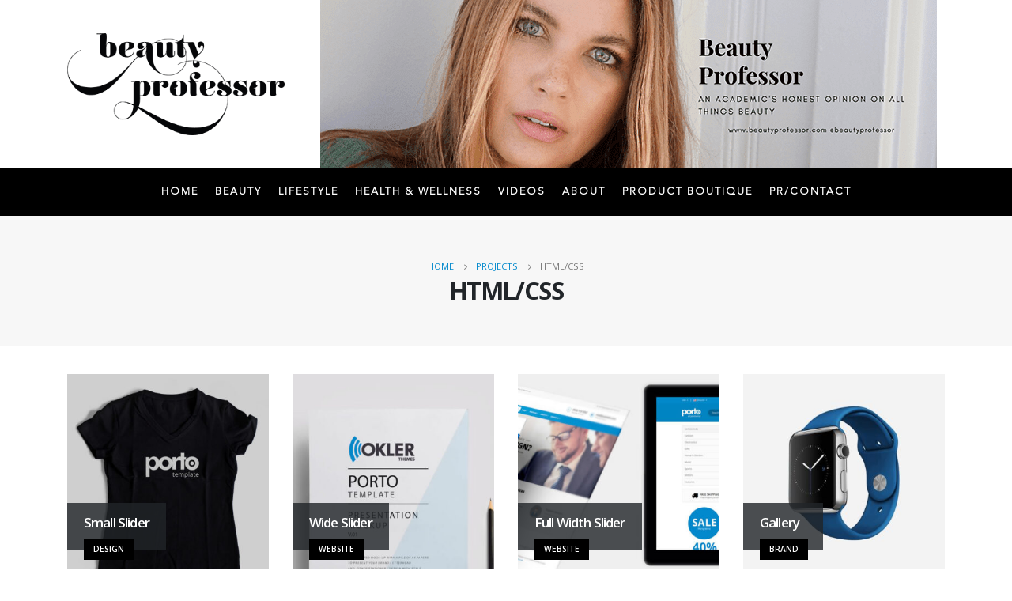

--- FILE ---
content_type: text/html; charset=UTF-8
request_url: https://beautyprofessor.net/portfolio_skill/htmlcss/
body_size: 15353
content:
<!DOCTYPE html>
<html lang="en-US">
<head>
	<meta charset="UTF-8">
	<!--[if IE]><meta http-equiv='X-UA-Compatible' content='IE=edge,chrome=1'><![endif]-->
	<meta name="viewport" content="width=device-width, initial-scale=1.0, minimum-scale=1.0">
	<link rel="profile" href="http://gmpg.org/xfn/11" />
	<link rel="pingback" href="https://beautyprofessor.net/xmlrpc.php" />

		<link rel="shortcut icon" href="//beautyprofessor.net/wp-content/themes/porto/images/logo/favicon.ico" type="image/x-icon" />
		<link rel="apple-touch-icon" href="//beautyprofessor.net/wp-content/themes/porto/images/logo/apple-touch-icon.png">
		<link rel="apple-touch-icon" sizes="120x120" href="//beautyprofessor.net/wp-content/themes/porto/images/logo/apple-touch-icon_120x120.png">
		<link rel="apple-touch-icon" sizes="76x76" href="//beautyprofessor.net/wp-content/themes/porto/images/logo/apple-touch-icon_76x76.png">
		<link rel="apple-touch-icon" sizes="152x152" href="//beautyprofessor.net/wp-content/themes/porto/images/logo/apple-touch-icon_152x152.png">
	<meta name='robots' content='index, follow, max-image-preview:large, max-snippet:-1, max-video-preview:-1' />
	<style>img:is([sizes="auto" i], [sizes^="auto," i]) { contain-intrinsic-size: 3000px 1500px }</style>
	
	<!-- This site is optimized with the Yoast SEO plugin v26.4 - https://yoast.com/wordpress/plugins/seo/ -->
	<title>HTML/CSS Archives - Beauty Professor</title>
	<link rel="canonical" href="https://beautyprofessor.net/portfolio_skill/htmlcss/" />
	<meta property="og:locale" content="en_US" />
	<meta property="og:type" content="article" />
	<meta property="og:title" content="HTML/CSS Archives - Beauty Professor" />
	<meta property="og:url" content="https://beautyprofessor.net/portfolio_skill/htmlcss/" />
	<meta property="og:site_name" content="Beauty Professor" />
	<meta name="twitter:card" content="summary_large_image" />
	<script type="application/ld+json" class="yoast-schema-graph">{"@context":"https://schema.org","@graph":[{"@type":"CollectionPage","@id":"https://beautyprofessor.net/portfolio_skill/htmlcss/","url":"https://beautyprofessor.net/portfolio_skill/htmlcss/","name":"HTML/CSS Archives - Beauty Professor","isPartOf":{"@id":"https://beautyprofessor.net/#website"},"primaryImageOfPage":{"@id":"https://beautyprofessor.net/portfolio_skill/htmlcss/#primaryimage"},"image":{"@id":"https://beautyprofessor.net/portfolio_skill/htmlcss/#primaryimage"},"thumbnailUrl":"https://beautyprofessor.net/wp-content/uploads/2016/06/project-5.jpg","breadcrumb":{"@id":"https://beautyprofessor.net/portfolio_skill/htmlcss/#breadcrumb"},"inLanguage":"en-US"},{"@type":"ImageObject","inLanguage":"en-US","@id":"https://beautyprofessor.net/portfolio_skill/htmlcss/#primaryimage","url":"https://beautyprofessor.net/wp-content/uploads/2016/06/project-5.jpg","contentUrl":"https://beautyprofessor.net/wp-content/uploads/2016/06/project-5.jpg","width":1000,"height":1000},{"@type":"BreadcrumbList","@id":"https://beautyprofessor.net/portfolio_skill/htmlcss/#breadcrumb","itemListElement":[{"@type":"ListItem","position":1,"name":"Home","item":"https://beautyprofessor.net/"},{"@type":"ListItem","position":2,"name":"HTML/CSS"}]},{"@type":"WebSite","@id":"https://beautyprofessor.net/#website","url":"https://beautyprofessor.net/","name":"Beauty Professor","description":"My WordPress Blog","potentialAction":[{"@type":"SearchAction","target":{"@type":"EntryPoint","urlTemplate":"https://beautyprofessor.net/?s={search_term_string}"},"query-input":{"@type":"PropertyValueSpecification","valueRequired":true,"valueName":"search_term_string"}}],"inLanguage":"en-US"}]}</script>
	<!-- / Yoast SEO plugin. -->


<link rel="alternate" type="application/rss+xml" title="Beauty Professor &raquo; Feed" href="https://beautyprofessor.net/feed/" />
<link rel="alternate" type="application/rss+xml" title="Beauty Professor &raquo; Comments Feed" href="https://beautyprofessor.net/comments/feed/" />
<script id="wpp-js" src="https://beautyprofessor.net/wp-content/plugins/wordpress-popular-posts/assets/js/wpp.min.js?ver=7.3.6" data-sampling="0" data-sampling-rate="100" data-api-url="https://beautyprofessor.net/wp-json/wordpress-popular-posts" data-post-id="0" data-token="9c5ece8531" data-lang="0" data-debug="0"></script>
<link rel="alternate" type="application/rss+xml" title="Beauty Professor &raquo; HTML/CSS Project Skill Feed" href="https://beautyprofessor.net/portfolio_skill/htmlcss/feed/" />
<script>
window._wpemojiSettings = {"baseUrl":"https:\/\/s.w.org\/images\/core\/emoji\/16.0.1\/72x72\/","ext":".png","svgUrl":"https:\/\/s.w.org\/images\/core\/emoji\/16.0.1\/svg\/","svgExt":".svg","source":{"concatemoji":"https:\/\/beautyprofessor.net\/wp-includes\/js\/wp-emoji-release.min.js?ver=6.8.3"}};
/*! This file is auto-generated */
!function(s,n){var o,i,e;function c(e){try{var t={supportTests:e,timestamp:(new Date).valueOf()};sessionStorage.setItem(o,JSON.stringify(t))}catch(e){}}function p(e,t,n){e.clearRect(0,0,e.canvas.width,e.canvas.height),e.fillText(t,0,0);var t=new Uint32Array(e.getImageData(0,0,e.canvas.width,e.canvas.height).data),a=(e.clearRect(0,0,e.canvas.width,e.canvas.height),e.fillText(n,0,0),new Uint32Array(e.getImageData(0,0,e.canvas.width,e.canvas.height).data));return t.every(function(e,t){return e===a[t]})}function u(e,t){e.clearRect(0,0,e.canvas.width,e.canvas.height),e.fillText(t,0,0);for(var n=e.getImageData(16,16,1,1),a=0;a<n.data.length;a++)if(0!==n.data[a])return!1;return!0}function f(e,t,n,a){switch(t){case"flag":return n(e,"\ud83c\udff3\ufe0f\u200d\u26a7\ufe0f","\ud83c\udff3\ufe0f\u200b\u26a7\ufe0f")?!1:!n(e,"\ud83c\udde8\ud83c\uddf6","\ud83c\udde8\u200b\ud83c\uddf6")&&!n(e,"\ud83c\udff4\udb40\udc67\udb40\udc62\udb40\udc65\udb40\udc6e\udb40\udc67\udb40\udc7f","\ud83c\udff4\u200b\udb40\udc67\u200b\udb40\udc62\u200b\udb40\udc65\u200b\udb40\udc6e\u200b\udb40\udc67\u200b\udb40\udc7f");case"emoji":return!a(e,"\ud83e\udedf")}return!1}function g(e,t,n,a){var r="undefined"!=typeof WorkerGlobalScope&&self instanceof WorkerGlobalScope?new OffscreenCanvas(300,150):s.createElement("canvas"),o=r.getContext("2d",{willReadFrequently:!0}),i=(o.textBaseline="top",o.font="600 32px Arial",{});return e.forEach(function(e){i[e]=t(o,e,n,a)}),i}function t(e){var t=s.createElement("script");t.src=e,t.defer=!0,s.head.appendChild(t)}"undefined"!=typeof Promise&&(o="wpEmojiSettingsSupports",i=["flag","emoji"],n.supports={everything:!0,everythingExceptFlag:!0},e=new Promise(function(e){s.addEventListener("DOMContentLoaded",e,{once:!0})}),new Promise(function(t){var n=function(){try{var e=JSON.parse(sessionStorage.getItem(o));if("object"==typeof e&&"number"==typeof e.timestamp&&(new Date).valueOf()<e.timestamp+604800&&"object"==typeof e.supportTests)return e.supportTests}catch(e){}return null}();if(!n){if("undefined"!=typeof Worker&&"undefined"!=typeof OffscreenCanvas&&"undefined"!=typeof URL&&URL.createObjectURL&&"undefined"!=typeof Blob)try{var e="postMessage("+g.toString()+"("+[JSON.stringify(i),f.toString(),p.toString(),u.toString()].join(",")+"));",a=new Blob([e],{type:"text/javascript"}),r=new Worker(URL.createObjectURL(a),{name:"wpTestEmojiSupports"});return void(r.onmessage=function(e){c(n=e.data),r.terminate(),t(n)})}catch(e){}c(n=g(i,f,p,u))}t(n)}).then(function(e){for(var t in e)n.supports[t]=e[t],n.supports.everything=n.supports.everything&&n.supports[t],"flag"!==t&&(n.supports.everythingExceptFlag=n.supports.everythingExceptFlag&&n.supports[t]);n.supports.everythingExceptFlag=n.supports.everythingExceptFlag&&!n.supports.flag,n.DOMReady=!1,n.readyCallback=function(){n.DOMReady=!0}}).then(function(){return e}).then(function(){var e;n.supports.everything||(n.readyCallback(),(e=n.source||{}).concatemoji?t(e.concatemoji):e.wpemoji&&e.twemoji&&(t(e.twemoji),t(e.wpemoji)))}))}((window,document),window._wpemojiSettings);
</script>
<link rel='stylesheet' id='sgr-css' href='https://beautyprofessor.net/wp-content/plugins/simple-google-recaptcha/sgr.css?ver=1690904184' media='all' />
<link rel='stylesheet' id='sbi_styles-css' href='https://beautyprofessor.net/wp-content/plugins/instagram-feed/css/sbi-styles.min.css?ver=6.10.0' media='all' />
<style id='wp-emoji-styles-inline-css'>

	img.wp-smiley, img.emoji {
		display: inline !important;
		border: none !important;
		box-shadow: none !important;
		height: 1em !important;
		width: 1em !important;
		margin: 0 0.07em !important;
		vertical-align: -0.1em !important;
		background: none !important;
		padding: 0 !important;
	}
</style>
<link rel='stylesheet' id='wp-block-library-css' href='https://beautyprofessor.net/wp-includes/css/dist/block-library/style.min.css?ver=6.8.3' media='all' />
<style id='wp-block-library-theme-inline-css'>
.wp-block-audio :where(figcaption){color:#555;font-size:13px;text-align:center}.is-dark-theme .wp-block-audio :where(figcaption){color:#ffffffa6}.wp-block-audio{margin:0 0 1em}.wp-block-code{border:1px solid #ccc;border-radius:4px;font-family:Menlo,Consolas,monaco,monospace;padding:.8em 1em}.wp-block-embed :where(figcaption){color:#555;font-size:13px;text-align:center}.is-dark-theme .wp-block-embed :where(figcaption){color:#ffffffa6}.wp-block-embed{margin:0 0 1em}.blocks-gallery-caption{color:#555;font-size:13px;text-align:center}.is-dark-theme .blocks-gallery-caption{color:#ffffffa6}:root :where(.wp-block-image figcaption){color:#555;font-size:13px;text-align:center}.is-dark-theme :root :where(.wp-block-image figcaption){color:#ffffffa6}.wp-block-image{margin:0 0 1em}.wp-block-pullquote{border-bottom:4px solid;border-top:4px solid;color:currentColor;margin-bottom:1.75em}.wp-block-pullquote cite,.wp-block-pullquote footer,.wp-block-pullquote__citation{color:currentColor;font-size:.8125em;font-style:normal;text-transform:uppercase}.wp-block-quote{border-left:.25em solid;margin:0 0 1.75em;padding-left:1em}.wp-block-quote cite,.wp-block-quote footer{color:currentColor;font-size:.8125em;font-style:normal;position:relative}.wp-block-quote:where(.has-text-align-right){border-left:none;border-right:.25em solid;padding-left:0;padding-right:1em}.wp-block-quote:where(.has-text-align-center){border:none;padding-left:0}.wp-block-quote.is-large,.wp-block-quote.is-style-large,.wp-block-quote:where(.is-style-plain){border:none}.wp-block-search .wp-block-search__label{font-weight:700}.wp-block-search__button{border:1px solid #ccc;padding:.375em .625em}:where(.wp-block-group.has-background){padding:1.25em 2.375em}.wp-block-separator.has-css-opacity{opacity:.4}.wp-block-separator{border:none;border-bottom:2px solid;margin-left:auto;margin-right:auto}.wp-block-separator.has-alpha-channel-opacity{opacity:1}.wp-block-separator:not(.is-style-wide):not(.is-style-dots){width:100px}.wp-block-separator.has-background:not(.is-style-dots){border-bottom:none;height:1px}.wp-block-separator.has-background:not(.is-style-wide):not(.is-style-dots){height:2px}.wp-block-table{margin:0 0 1em}.wp-block-table td,.wp-block-table th{word-break:normal}.wp-block-table :where(figcaption){color:#555;font-size:13px;text-align:center}.is-dark-theme .wp-block-table :where(figcaption){color:#ffffffa6}.wp-block-video :where(figcaption){color:#555;font-size:13px;text-align:center}.is-dark-theme .wp-block-video :where(figcaption){color:#ffffffa6}.wp-block-video{margin:0 0 1em}:root :where(.wp-block-template-part.has-background){margin-bottom:0;margin-top:0;padding:1.25em 2.375em}
</style>
<link rel='stylesheet' id='wp-components-css' href='https://beautyprofessor.net/wp-includes/css/dist/components/style.min.css?ver=6.8.3' media='all' />
<link rel='stylesheet' id='wp-preferences-css' href='https://beautyprofessor.net/wp-includes/css/dist/preferences/style.min.css?ver=6.8.3' media='all' />
<link rel='stylesheet' id='wp-block-editor-css' href='https://beautyprofessor.net/wp-includes/css/dist/block-editor/style.min.css?ver=6.8.3' media='all' />
<link rel='stylesheet' id='popup-maker-block-library-style-css' href='https://beautyprofessor.net/wp-content/plugins/popup-maker/dist/packages/block-library-style.css?ver=dbea705cfafe089d65f1' media='all' />
<style id='global-styles-inline-css'>
:root{--wp--preset--aspect-ratio--square: 1;--wp--preset--aspect-ratio--4-3: 4/3;--wp--preset--aspect-ratio--3-4: 3/4;--wp--preset--aspect-ratio--3-2: 3/2;--wp--preset--aspect-ratio--2-3: 2/3;--wp--preset--aspect-ratio--16-9: 16/9;--wp--preset--aspect-ratio--9-16: 9/16;--wp--preset--color--black: #000000;--wp--preset--color--cyan-bluish-gray: #abb8c3;--wp--preset--color--white: #ffffff;--wp--preset--color--pale-pink: #f78da7;--wp--preset--color--vivid-red: #cf2e2e;--wp--preset--color--luminous-vivid-orange: #ff6900;--wp--preset--color--luminous-vivid-amber: #fcb900;--wp--preset--color--light-green-cyan: #7bdcb5;--wp--preset--color--vivid-green-cyan: #00d084;--wp--preset--color--pale-cyan-blue: #8ed1fc;--wp--preset--color--vivid-cyan-blue: #0693e3;--wp--preset--color--vivid-purple: #9b51e0;--wp--preset--color--primary: #000000;--wp--preset--color--secondary: #dd3333;--wp--preset--color--tertiary: #2baab1;--wp--preset--color--quaternary: #383f48;--wp--preset--color--dark: #212529;--wp--preset--color--light: #ffffff;--wp--preset--gradient--vivid-cyan-blue-to-vivid-purple: linear-gradient(135deg,rgba(6,147,227,1) 0%,rgb(155,81,224) 100%);--wp--preset--gradient--light-green-cyan-to-vivid-green-cyan: linear-gradient(135deg,rgb(122,220,180) 0%,rgb(0,208,130) 100%);--wp--preset--gradient--luminous-vivid-amber-to-luminous-vivid-orange: linear-gradient(135deg,rgba(252,185,0,1) 0%,rgba(255,105,0,1) 100%);--wp--preset--gradient--luminous-vivid-orange-to-vivid-red: linear-gradient(135deg,rgba(255,105,0,1) 0%,rgb(207,46,46) 100%);--wp--preset--gradient--very-light-gray-to-cyan-bluish-gray: linear-gradient(135deg,rgb(238,238,238) 0%,rgb(169,184,195) 100%);--wp--preset--gradient--cool-to-warm-spectrum: linear-gradient(135deg,rgb(74,234,220) 0%,rgb(151,120,209) 20%,rgb(207,42,186) 40%,rgb(238,44,130) 60%,rgb(251,105,98) 80%,rgb(254,248,76) 100%);--wp--preset--gradient--blush-light-purple: linear-gradient(135deg,rgb(255,206,236) 0%,rgb(152,150,240) 100%);--wp--preset--gradient--blush-bordeaux: linear-gradient(135deg,rgb(254,205,165) 0%,rgb(254,45,45) 50%,rgb(107,0,62) 100%);--wp--preset--gradient--luminous-dusk: linear-gradient(135deg,rgb(255,203,112) 0%,rgb(199,81,192) 50%,rgb(65,88,208) 100%);--wp--preset--gradient--pale-ocean: linear-gradient(135deg,rgb(255,245,203) 0%,rgb(182,227,212) 50%,rgb(51,167,181) 100%);--wp--preset--gradient--electric-grass: linear-gradient(135deg,rgb(202,248,128) 0%,rgb(113,206,126) 100%);--wp--preset--gradient--midnight: linear-gradient(135deg,rgb(2,3,129) 0%,rgb(40,116,252) 100%);--wp--preset--font-size--small: 13px;--wp--preset--font-size--medium: 20px;--wp--preset--font-size--large: 36px;--wp--preset--font-size--x-large: 42px;--wp--preset--font-family--avenir-light: avenir-light;--wp--preset--spacing--20: 0.44rem;--wp--preset--spacing--30: 0.67rem;--wp--preset--spacing--40: 1rem;--wp--preset--spacing--50: 1.5rem;--wp--preset--spacing--60: 2.25rem;--wp--preset--spacing--70: 3.38rem;--wp--preset--spacing--80: 5.06rem;--wp--preset--shadow--natural: 6px 6px 9px rgba(0, 0, 0, 0.2);--wp--preset--shadow--deep: 12px 12px 50px rgba(0, 0, 0, 0.4);--wp--preset--shadow--sharp: 6px 6px 0px rgba(0, 0, 0, 0.2);--wp--preset--shadow--outlined: 6px 6px 0px -3px rgba(255, 255, 255, 1), 6px 6px rgba(0, 0, 0, 1);--wp--preset--shadow--crisp: 6px 6px 0px rgba(0, 0, 0, 1);}:where(body) { margin: 0; }.wp-site-blocks > .alignleft { float: left; margin-right: 2em; }.wp-site-blocks > .alignright { float: right; margin-left: 2em; }.wp-site-blocks > .aligncenter { justify-content: center; margin-left: auto; margin-right: auto; }:where(.is-layout-flex){gap: 0.5em;}:where(.is-layout-grid){gap: 0.5em;}.is-layout-flow > .alignleft{float: left;margin-inline-start: 0;margin-inline-end: 2em;}.is-layout-flow > .alignright{float: right;margin-inline-start: 2em;margin-inline-end: 0;}.is-layout-flow > .aligncenter{margin-left: auto !important;margin-right: auto !important;}.is-layout-constrained > .alignleft{float: left;margin-inline-start: 0;margin-inline-end: 2em;}.is-layout-constrained > .alignright{float: right;margin-inline-start: 2em;margin-inline-end: 0;}.is-layout-constrained > .aligncenter{margin-left: auto !important;margin-right: auto !important;}.is-layout-constrained > :where(:not(.alignleft):not(.alignright):not(.alignfull)){margin-left: auto !important;margin-right: auto !important;}body .is-layout-flex{display: flex;}.is-layout-flex{flex-wrap: wrap;align-items: center;}.is-layout-flex > :is(*, div){margin: 0;}body .is-layout-grid{display: grid;}.is-layout-grid > :is(*, div){margin: 0;}body{padding-top: 0px;padding-right: 0px;padding-bottom: 0px;padding-left: 0px;}a:where(:not(.wp-element-button)){text-decoration: underline;}:root :where(.wp-element-button, .wp-block-button__link){background-color: #32373c;border-width: 0;color: #fff;font-family: inherit;font-size: inherit;line-height: inherit;padding: calc(0.667em + 2px) calc(1.333em + 2px);text-decoration: none;}.has-black-color{color: var(--wp--preset--color--black) !important;}.has-cyan-bluish-gray-color{color: var(--wp--preset--color--cyan-bluish-gray) !important;}.has-white-color{color: var(--wp--preset--color--white) !important;}.has-pale-pink-color{color: var(--wp--preset--color--pale-pink) !important;}.has-vivid-red-color{color: var(--wp--preset--color--vivid-red) !important;}.has-luminous-vivid-orange-color{color: var(--wp--preset--color--luminous-vivid-orange) !important;}.has-luminous-vivid-amber-color{color: var(--wp--preset--color--luminous-vivid-amber) !important;}.has-light-green-cyan-color{color: var(--wp--preset--color--light-green-cyan) !important;}.has-vivid-green-cyan-color{color: var(--wp--preset--color--vivid-green-cyan) !important;}.has-pale-cyan-blue-color{color: var(--wp--preset--color--pale-cyan-blue) !important;}.has-vivid-cyan-blue-color{color: var(--wp--preset--color--vivid-cyan-blue) !important;}.has-vivid-purple-color{color: var(--wp--preset--color--vivid-purple) !important;}.has-primary-color{color: var(--wp--preset--color--primary) !important;}.has-secondary-color{color: var(--wp--preset--color--secondary) !important;}.has-tertiary-color{color: var(--wp--preset--color--tertiary) !important;}.has-quaternary-color{color: var(--wp--preset--color--quaternary) !important;}.has-dark-color{color: var(--wp--preset--color--dark) !important;}.has-light-color{color: var(--wp--preset--color--light) !important;}.has-black-background-color{background-color: var(--wp--preset--color--black) !important;}.has-cyan-bluish-gray-background-color{background-color: var(--wp--preset--color--cyan-bluish-gray) !important;}.has-white-background-color{background-color: var(--wp--preset--color--white) !important;}.has-pale-pink-background-color{background-color: var(--wp--preset--color--pale-pink) !important;}.has-vivid-red-background-color{background-color: var(--wp--preset--color--vivid-red) !important;}.has-luminous-vivid-orange-background-color{background-color: var(--wp--preset--color--luminous-vivid-orange) !important;}.has-luminous-vivid-amber-background-color{background-color: var(--wp--preset--color--luminous-vivid-amber) !important;}.has-light-green-cyan-background-color{background-color: var(--wp--preset--color--light-green-cyan) !important;}.has-vivid-green-cyan-background-color{background-color: var(--wp--preset--color--vivid-green-cyan) !important;}.has-pale-cyan-blue-background-color{background-color: var(--wp--preset--color--pale-cyan-blue) !important;}.has-vivid-cyan-blue-background-color{background-color: var(--wp--preset--color--vivid-cyan-blue) !important;}.has-vivid-purple-background-color{background-color: var(--wp--preset--color--vivid-purple) !important;}.has-primary-background-color{background-color: var(--wp--preset--color--primary) !important;}.has-secondary-background-color{background-color: var(--wp--preset--color--secondary) !important;}.has-tertiary-background-color{background-color: var(--wp--preset--color--tertiary) !important;}.has-quaternary-background-color{background-color: var(--wp--preset--color--quaternary) !important;}.has-dark-background-color{background-color: var(--wp--preset--color--dark) !important;}.has-light-background-color{background-color: var(--wp--preset--color--light) !important;}.has-black-border-color{border-color: var(--wp--preset--color--black) !important;}.has-cyan-bluish-gray-border-color{border-color: var(--wp--preset--color--cyan-bluish-gray) !important;}.has-white-border-color{border-color: var(--wp--preset--color--white) !important;}.has-pale-pink-border-color{border-color: var(--wp--preset--color--pale-pink) !important;}.has-vivid-red-border-color{border-color: var(--wp--preset--color--vivid-red) !important;}.has-luminous-vivid-orange-border-color{border-color: var(--wp--preset--color--luminous-vivid-orange) !important;}.has-luminous-vivid-amber-border-color{border-color: var(--wp--preset--color--luminous-vivid-amber) !important;}.has-light-green-cyan-border-color{border-color: var(--wp--preset--color--light-green-cyan) !important;}.has-vivid-green-cyan-border-color{border-color: var(--wp--preset--color--vivid-green-cyan) !important;}.has-pale-cyan-blue-border-color{border-color: var(--wp--preset--color--pale-cyan-blue) !important;}.has-vivid-cyan-blue-border-color{border-color: var(--wp--preset--color--vivid-cyan-blue) !important;}.has-vivid-purple-border-color{border-color: var(--wp--preset--color--vivid-purple) !important;}.has-primary-border-color{border-color: var(--wp--preset--color--primary) !important;}.has-secondary-border-color{border-color: var(--wp--preset--color--secondary) !important;}.has-tertiary-border-color{border-color: var(--wp--preset--color--tertiary) !important;}.has-quaternary-border-color{border-color: var(--wp--preset--color--quaternary) !important;}.has-dark-border-color{border-color: var(--wp--preset--color--dark) !important;}.has-light-border-color{border-color: var(--wp--preset--color--light) !important;}.has-vivid-cyan-blue-to-vivid-purple-gradient-background{background: var(--wp--preset--gradient--vivid-cyan-blue-to-vivid-purple) !important;}.has-light-green-cyan-to-vivid-green-cyan-gradient-background{background: var(--wp--preset--gradient--light-green-cyan-to-vivid-green-cyan) !important;}.has-luminous-vivid-amber-to-luminous-vivid-orange-gradient-background{background: var(--wp--preset--gradient--luminous-vivid-amber-to-luminous-vivid-orange) !important;}.has-luminous-vivid-orange-to-vivid-red-gradient-background{background: var(--wp--preset--gradient--luminous-vivid-orange-to-vivid-red) !important;}.has-very-light-gray-to-cyan-bluish-gray-gradient-background{background: var(--wp--preset--gradient--very-light-gray-to-cyan-bluish-gray) !important;}.has-cool-to-warm-spectrum-gradient-background{background: var(--wp--preset--gradient--cool-to-warm-spectrum) !important;}.has-blush-light-purple-gradient-background{background: var(--wp--preset--gradient--blush-light-purple) !important;}.has-blush-bordeaux-gradient-background{background: var(--wp--preset--gradient--blush-bordeaux) !important;}.has-luminous-dusk-gradient-background{background: var(--wp--preset--gradient--luminous-dusk) !important;}.has-pale-ocean-gradient-background{background: var(--wp--preset--gradient--pale-ocean) !important;}.has-electric-grass-gradient-background{background: var(--wp--preset--gradient--electric-grass) !important;}.has-midnight-gradient-background{background: var(--wp--preset--gradient--midnight) !important;}.has-small-font-size{font-size: var(--wp--preset--font-size--small) !important;}.has-medium-font-size{font-size: var(--wp--preset--font-size--medium) !important;}.has-large-font-size{font-size: var(--wp--preset--font-size--large) !important;}.has-x-large-font-size{font-size: var(--wp--preset--font-size--x-large) !important;}.has-avenir-light-font-family{font-family: var(--wp--preset--font-family--avenir-light) !important;}
:where(.wp-block-post-template.is-layout-flex){gap: 1.25em;}:where(.wp-block-post-template.is-layout-grid){gap: 1.25em;}
:where(.wp-block-columns.is-layout-flex){gap: 2em;}:where(.wp-block-columns.is-layout-grid){gap: 2em;}
:root :where(.wp-block-pullquote){font-size: 1.5em;line-height: 1.6;}
</style>
<link rel='stylesheet' id='contact-form-7-css' href='https://beautyprofessor.net/wp-content/plugins/contact-form-7/includes/css/styles.css?ver=6.1.4' media='all' />
<link rel='stylesheet' id='rs-plugin-settings-css' href='https://beautyprofessor.net/wp-content/plugins/revslider/public/assets/css/rs6.css?ver=6.2.22' media='all' />
<style id='rs-plugin-settings-inline-css'>
#rs-demo-id {}
.tparrows:before{color:#000000;text-shadow:0 0 3px #fff;}.revslider-initialised .tp-loader{z-index:18;}
</style>
<link rel='stylesheet' id='uaf_client_css-css' href='https://beautyprofessor.net/wp-content/uploads/useanyfont/uaf.css?ver=1764607456' media='all' />
<link rel='stylesheet' id='wordpress-popular-posts-css-css' href='https://beautyprofessor.net/wp-content/plugins/wordpress-popular-posts/assets/css/wpp.css?ver=7.3.6' media='all' />
<link rel='stylesheet' id='js_composer_front-css' href='https://beautyprofessor.net/wp-content/plugins/js_composer/assets/css/js_composer.min.css?ver=6.9.0' media='all' />
<link rel='stylesheet' id='bootstrap-css' href='https://beautyprofessor.net/wp-content/uploads/porto_styles/bootstrap.css?ver=5.4.6' media='all' />
<link rel='stylesheet' id='porto-plugins-css' href='https://beautyprofessor.net/wp-content/themes/porto/css/plugins.css?ver=6.8.3' media='all' />
<link rel='stylesheet' id='porto-theme-css' href='https://beautyprofessor.net/wp-content/themes/porto/css/theme.css?ver=6.8.3' media='all' />
<link rel='stylesheet' id='porto-shortcodes-css' href='https://beautyprofessor.net/wp-content/themes/porto/css/shortcodes.css?ver=5.4.6' media='all' />
<link rel='stylesheet' id='porto-dynamic-style-css' href='https://beautyprofessor.net/wp-content/uploads/porto_styles/dynamic_style.css?ver=5.4.6' media='all' />
<link rel='stylesheet' id='porto-style-css' href='https://beautyprofessor.net/wp-content/themes/porto/style.css?ver=6.8.3' media='all' />
<style id='porto-style-inline-css'>
#header .logo,.side-header-narrow-bar-logo{max-width:350px}@media (min-width:1170px){#header .logo{max-width:275px}}@media (max-width:991px){#header .logo{max-width:250px}}@media (max-width:767px){#header .logo{max-width:250px}}#header.sticky-header .logo{max-width:375px}.loading-overlay-showing > .loading-overlay{opacity:1;visibility:visible;transition-delay:0}.loading-overlay{transition:visibility 0s ease-in-out 0.5s,opacity 0.5s ease-in-out;position:absolute;bottom:0;left:0;opacity:0;right:0;top:0;visibility:hidden}.loading-overlay .loader{display:inline-block;border:2px solid transparent;width:40px;height:40px;-webkit-animation:spin 0.75s infinite linear;animation:spin 0.75s infinite linear;border-image:none;border-radius:50%;vertical-align:middle;position:absolute;margin:auto;left:0;right:0;top:0;bottom:0;z-index:2;border-top-color:#000000}.loading-overlay .loader:before{content:"";display:inline-block;border:inherit;width:inherit;height:inherit;-webkit-animation:spin 1.5s infinite ease;animation:spin 1.5s infinite ease;border-radius:inherit;position:absolute;left:-2px;top:-2px;border-top-color:inherit}body > .loading-overlay{position:fixed;z-index:999999}@media (min-width:992px){}#header .header-main .header-left,#header .header-main .header-center,#header .header-main .header-right,.fixed-header #header .header-main .header-left,.fixed-header #header .header-main .header-right,.fixed-header #header .header-main .header-center{padding-top:0;padding-bottom:0}@media (max-width:991px){#header .header-main .header-left,#header .header-main .header-center,#header .header-main .header-right,.fixed-header #header .header-main .header-left,.fixed-header #header .header-main .header-right,.fixed-header #header .header-main .header-center{padding-top:15px;padding-bottom:15px}}.page-top .sort-source{position:static;text-align:center;margin-top:5px;border-width:0}.page-top ul.breadcrumb{-webkit-justify-content:center;-ms-flex-pack:center;justify-content:center}.page-top .page-title{font-weight:700}.mega-menu.menu-hover-line:not(:hover)&gt;li.menu-item.active&gt;a:before,.mega-menu.menu-hover-line&gt;li.menu-item:hover&gt;a:before{opacity:0 !important}#header .main-menu &gt;li.menu-item &gt;a{padding:20px 10px}#header .header-top{display:none}b{font-weight:900}.progress-label{font-size:.8em}.portfolio-item .thumb-info{background:#f4f4f4}.image-box .porto-sicon-header p{letter-spacing:-0.05em}@media (min-width:992px){#header .searchform{box-shadow:none}#header .searchform input{width:360px}}#header .searchform button{font-size:12px}#header .searchform-popup .search-toggle{font-size:1.1em}@media (max-width:991px){#header.sticky-header .header-main{background:#fff}}.widget .comment-author-link{color:#212529;font-weight:700}.vc_separator strong{display:inline-block;color:#fff;padding:.5rem 1rem;font-size:.8em}#footer .post-image img{width:70px;border-radius:50%}#footer .post-item-small{line-height:24px;border-top:none}#footer .post-item-small .post-image{margin-right:15px}#footer .post-item-small .post-date{font-size:.9em;margin-top:5px}#footer #recentcomments{border-bottom:none}#footer .recentcomments{border-top:none;margin-bottom:.4em;opacity:.8}#footer .recentcomments:before,#footer .recentcomments a{color:#08c}#footer .widget .recentcomments,#footer .recentcomments span{color:#fff}#footer .recentcomments a,#footer .recentcomments span{font-size:1em;font-weight:700}.widget_recent_comments > ul li:before{content:"\f105";font-size:1em;opacity:1;margin-right:.5rem}.widget-content-social img{height:auto;width:51px;margin:0 5px 15px 0}.widget .widget-title{margin-bottom:20px;font-size:16px;margin-top:0;background:rgba(0,136,204,1);text-align:center;color:#ffffff !important;padding:5px 0;font-weight:500}.widget-content a{color:#000000}#footer .footer-ribbon{background-color:#f2c3a9}.widget .widget-title{background:#f2c3a9}#footer,#footer p,#footer .widget > div > ul li,#footer .widget > ul li{color:#ffffff}#footer a:not(.btn),#footer .tooltip-icon{color:#ffffff}.mega-menu.menu-hover-line:not(:hover)>li.menu-item.active>a:before,.mega-menu.menu-hover-line>li.menu-item:hover>a:before{opacity:0 !important}#header .main-menu > li.menu-item > a{padding:20px 10px}#header .nav-item-right-border:after{display:none}#header .nav-item-right-border{padding:0}#header .nav-top li>a{color:#ffffff;font-size:12px}#header .header-top .header-contact{margin-right:0}#header .header-top{padding:5px 0}#header .header-main .header-center{padding-right:10px}@media (max-width:480px){.header-top{border-bottom:1px solid #ededed;background-color:#ffffff;padding:5px 0}#header .header-main .header-left,#header .header-main .header-center,#header .header-main .header-right{padding:0}.header-wrapper{border-bottom:1px solid #ededed}#header .header-top .header-center{padding-right:0}}@media screen and (max-width:991px){#header .header-top{display:block !important;background-color:#fff}}
</style>
<link rel='stylesheet' id='styles-child-css' href='https://beautyprofessor.net/wp-content/themes/porto-child/style.css?ver=6.8.3' media='all' />
<script id="sgr-js-extra">
var sgr = {"sgr_site_key":"6LcyD7UmAAAAAF8giYfKnRW353rPSChR-NJE21wB"};
</script>
<script src="https://beautyprofessor.net/wp-content/plugins/simple-google-recaptcha/sgr.js?ver=1690904184" id="sgr-js"></script>
<script src="https://beautyprofessor.net/wp-includes/js/jquery/jquery.min.js?ver=3.7.1" id="jquery-core-js"></script>
<script src="https://beautyprofessor.net/wp-includes/js/jquery/jquery-migrate.min.js?ver=3.4.1" id="jquery-migrate-js"></script>
<script src="https://beautyprofessor.net/wp-content/plugins/revslider/public/assets/js/rbtools.min.js?ver=6.2.22" id="tp-tools-js"></script>
<script src="https://beautyprofessor.net/wp-content/plugins/revslider/public/assets/js/rs6.min.js?ver=6.2.22" id="revmin-js"></script>
<link rel="https://api.w.org/" href="https://beautyprofessor.net/wp-json/" /><link rel="alternate" title="JSON" type="application/json" href="https://beautyprofessor.net/wp-json/wp/v2/portfolio_skills/30" /><link rel="EditURI" type="application/rsd+xml" title="RSD" href="https://beautyprofessor.net/xmlrpc.php?rsd" />
            <style id="wpp-loading-animation-styles">@-webkit-keyframes bgslide{from{background-position-x:0}to{background-position-x:-200%}}@keyframes bgslide{from{background-position-x:0}to{background-position-x:-200%}}.wpp-widget-block-placeholder,.wpp-shortcode-placeholder{margin:0 auto;width:60px;height:3px;background:#dd3737;background:linear-gradient(90deg,#dd3737 0%,#571313 10%,#dd3737 100%);background-size:200% auto;border-radius:3px;-webkit-animation:bgslide 1s infinite linear;animation:bgslide 1s infinite linear}</style>
            		<script type="text/javascript">
		WebFontConfig = {
			google: { families: [ 'Open+Sans:200,300,400,500,600,700,800','Shadows+Into+Light:400,700','Playfair+Display:400,700' ] }
		};
		(function(d) {
			var wf = d.createElement('script'), s = d.scripts[0];
			wf.src = 'https://beautyprofessor.net/wp-content/themes/porto/js/libs/webfont.js';
			wf.async = true;
			s.parentNode.insertBefore(wf, s);
		})(document);</script>
		<style>.recentcomments a{display:inline !important;padding:0 !important;margin:0 !important;}</style><meta name="generator" content="Powered by WPBakery Page Builder - drag and drop page builder for WordPress."/>
<meta name="generator" content="Powered by Slider Revolution 6.2.22 - responsive, Mobile-Friendly Slider Plugin for WordPress with comfortable drag and drop interface." />
<style class='wp-fonts-local'>
@font-face{font-family:avenir-light;font-style:normal;font-weight:400;font-display:fallback;src:url('https://beautyprofessor.net/wp-content/uploads/useanyfont/7769Avenir-Light.woff2') format('woff2');}
</style>
<style id="infinite-scroll-css">.page-portfolios .pagination, .page-portfolios .page-links { display: none; }.page-portfolios  { position: relative; }</style><script type="text/javascript">function setREVStartSize(e){
			//window.requestAnimationFrame(function() {				 
				window.RSIW = window.RSIW===undefined ? window.innerWidth : window.RSIW;	
				window.RSIH = window.RSIH===undefined ? window.innerHeight : window.RSIH;	
				try {								
					var pw = document.getElementById(e.c).parentNode.offsetWidth,
						newh;
					pw = pw===0 || isNaN(pw) ? window.RSIW : pw;
					e.tabw = e.tabw===undefined ? 0 : parseInt(e.tabw);
					e.thumbw = e.thumbw===undefined ? 0 : parseInt(e.thumbw);
					e.tabh = e.tabh===undefined ? 0 : parseInt(e.tabh);
					e.thumbh = e.thumbh===undefined ? 0 : parseInt(e.thumbh);
					e.tabhide = e.tabhide===undefined ? 0 : parseInt(e.tabhide);
					e.thumbhide = e.thumbhide===undefined ? 0 : parseInt(e.thumbhide);
					e.mh = e.mh===undefined || e.mh=="" || e.mh==="auto" ? 0 : parseInt(e.mh,0);		
					if(e.layout==="fullscreen" || e.l==="fullscreen") 						
						newh = Math.max(e.mh,window.RSIH);					
					else{					
						e.gw = Array.isArray(e.gw) ? e.gw : [e.gw];
						for (var i in e.rl) if (e.gw[i]===undefined || e.gw[i]===0) e.gw[i] = e.gw[i-1];					
						e.gh = e.el===undefined || e.el==="" || (Array.isArray(e.el) && e.el.length==0)? e.gh : e.el;
						e.gh = Array.isArray(e.gh) ? e.gh : [e.gh];
						for (var i in e.rl) if (e.gh[i]===undefined || e.gh[i]===0) e.gh[i] = e.gh[i-1];
											
						var nl = new Array(e.rl.length),
							ix = 0,						
							sl;					
						e.tabw = e.tabhide>=pw ? 0 : e.tabw;
						e.thumbw = e.thumbhide>=pw ? 0 : e.thumbw;
						e.tabh = e.tabhide>=pw ? 0 : e.tabh;
						e.thumbh = e.thumbhide>=pw ? 0 : e.thumbh;					
						for (var i in e.rl) nl[i] = e.rl[i]<window.RSIW ? 0 : e.rl[i];
						sl = nl[0];									
						for (var i in nl) if (sl>nl[i] && nl[i]>0) { sl = nl[i]; ix=i;}															
						var m = pw>(e.gw[ix]+e.tabw+e.thumbw) ? 1 : (pw-(e.tabw+e.thumbw)) / (e.gw[ix]);					
						newh =  (e.gh[ix] * m) + (e.tabh + e.thumbh);
					}				
					if(window.rs_init_css===undefined) window.rs_init_css = document.head.appendChild(document.createElement("style"));					
					document.getElementById(e.c).height = newh+"px";
					window.rs_init_css.innerHTML += "#"+e.c+"_wrapper { height: "+newh+"px }";				
				} catch(e){
					console.log("Failure at Presize of Slider:" + e)
				}					   
			//});
		  };</script>
				<script>
					<!-- Google Tag Manager -->
(function(w,d,s,l,i){w[l]=w[l]||[];w[l].push({'gtm.start':
new Date().getTime(),event:'gtm.js'});var f=d.getElementsByTagName(s)[0],
j=d.createElement(s),dl=l!='dataLayer'?'&l='+l:'';j.async=true;j.src=
'https://www.googletagmanager.com/gtm.js?id='+i+dl;f.parentNode.insertBefore(j,f);
})(window,document,'script','dataLayer','GTM-KL6LKSX');
<!-- End Google Tag Manager -->				</script>
				<noscript><style> .wpb_animate_when_almost_visible { opacity: 1; }</style></noscript>	<style type="text/css">
		#post-link a.wpp-post-title {
		    color: #000000 !important;
		}
	</style>

</head>
<body class="archive tax-portfolio_skills term-htmlcss term-30 wp-embed-responsive wp-theme-porto wp-child-theme-porto-child full blog-1 loading-overlay-showing wpb-js-composer js-comp-ver-6.9.0 vc_responsive">
<div class="loading-overlay"><div class="bounce-loader"><div class="bounce1"></div><div class="bounce2"></div><div class="bounce3"></div></div></div>
	<div class="page-wrapper"><!-- page wrapper -->

		
								<!-- header wrapper -->
			<div class="header-wrapper">
								

	<header id="header" class="header-builder">
	
	<div class="header-top header-has-center-sm"><div class="header-row container"><div class="header-col visible-for-sm header-left">		<div class="logo">
		<a href="https://beautyprofessor.net/" title="Beauty Professor - My WordPress Blog"  rel="home">
		<img class="img-responsive standard-logo retina-logo" src="//beautyprofessor.net/wp-content/uploads/2020/11/newlogo.png" alt="Beauty Professor" />	</a>
			</div>
		</div><div class="header-col visible-for-sm header-center"><div class="custom-html"><img src="https://beautyprofessor.net/wp-content/uploads/2020/11/mobile.png" width="" height="" alt="Beauty Professor Logo - mobile" /></div></div><div class="header-col header-right hidden-for-sm"><div class="searchform-popup"><a class="search-toggle"><i class="fas fa-search"></i><span class="search-text">Search</span></a>	<form action="https://beautyprofessor.net/" method="get"
		class="searchform">
		<div class="searchform-fields">
			<span class="text"><input name="s" type="text" value="" placeholder="Search&hellip;" autocomplete="off" /></span>
						<span class="button-wrap">
							<button class="btn btn-special" title="Search" type="submit"><i class="fas fa-search"></i></button>
						</span>
		</div>
			</form>
	</div><div class="header-contact"><ul class="nav nav-top">
	<li class="d-none d-sm-block nav-item-anim-icon">
		<a href="https://beautyprofessor.net/about-beauty-professor/" target="_blank"><i class="fa fa-angle-right"></i>About Me</a> 
	</li>
	<li class="d-none d-sm-block nav-item-anim-icon nav-item-right-border">
		<a href="https://beautyprofessor.net/prcontact/" target="_blank"><i class="fa fa-angle-right"></i>Contact </a> 
	</li>
	<li class="d-none d-sm-block nav-item-anim-icon nav-item-right-border">
		<a href="/disclaimer-and-disclosures/" target="_blank"><i class="fa fa-angle-right"></i>Disclosure</a> 
	</li>
</ul>
</div></div></div></div><div class="header-main header-has-center header-has-center-sm"><div class="header-row container"><div class="header-col header-left hidden-for-sm">		<div class="logo">
		<a href="https://beautyprofessor.net/" title="Beauty Professor - My WordPress Blog"  rel="home">
		<img class="img-responsive standard-logo retina-logo" src="//beautyprofessor.net/wp-content/uploads/2020/11/newlogo.png" alt="Beauty Professor" />	</a>
			</div>
		</div><div class="header-col visible-for-sm header-left"><a class="mobile-toggle"><i class="fas fa-bars"></i></a></div><div class="header-col header-center hidden-for-sm"><div class="custom-html"><img src="https://beautyprofessor.net/wp-content/uploads/2020/11/desktop.png" width="" height="" alt="Beauty Professor Logo" "/></div></div><div class="header-col visible-for-sm header-center"><div class="searchform-popup"><a class="search-toggle"><i class="fas fa-search"></i><span class="search-text">Search</span></a>	<form action="https://beautyprofessor.net/" method="get"
		class="searchform">
		<div class="searchform-fields">
			<span class="text"><input name="s" type="text" value="" placeholder="Search&hellip;" autocomplete="off" /></span>
						<span class="button-wrap">
							<button class="btn btn-special" title="Search" type="submit"><i class="fas fa-search"></i></button>
						</span>
		</div>
			</form>
	</div></div></div>
<div id="nav-panel">
	<div class="container">
		<div class="mobile-nav-wrap">
		<div class="menu-wrap"><ul id="menu-primary" class="mobile-menu accordion-menu"><li id="accordion-menu-item-23595" class="menu-item menu-item-type-post_type menu-item-object-page"><a href="https://beautyprofessor.net/home/">Home</a></li>
<li id="accordion-menu-item-24068" class="menu-item menu-item-type-custom menu-item-object-custom menu-item-has-children has-sub"><a href="https://beautyprofessor.net/category/beauty/">Beauty</a>
<span class="arrow"></span><ul class="sub-menu">
	<li id="accordion-menu-item-24069" class="menu-item menu-item-type-custom menu-item-object-custom"><a href="https://beautyprofessor.net/category/foundation/">Foundation</a></li>
	<li id="accordion-menu-item-24070" class="menu-item menu-item-type-custom menu-item-object-custom"><a href="https://beautyprofessor.net/category/haircare/">Haircare</a></li>
	<li id="accordion-menu-item-24072" class="menu-item menu-item-type-custom menu-item-object-custom"><a href="https://beautyprofessor.net/category/lip-color/">Lip Color</a></li>
	<li id="accordion-menu-item-24073" class="menu-item menu-item-type-custom menu-item-object-custom"><a href="https://beautyprofessor.net/category/skincare/">Skincare</a></li>
	<li id="accordion-menu-item-23629" class="menu-item menu-item-type-custom menu-item-object-custom"><a href="https://rachelwegter.wpengine.com/?s=foundation">Foundation Reviews &#038; Swatches</a></li>
</ul>
</li>
<li id="accordion-menu-item-24067" class="menu-item menu-item-type-custom menu-item-object-custom menu-item-has-children has-sub"><a href="#">Lifestyle</a>
<span class="arrow"></span><ul class="sub-menu">
	<li id="accordion-menu-item-24074" class="menu-item menu-item-type-custom menu-item-object-custom"><a href="https://beautyprofessor.net/category/style/">Style</a></li>
	<li id="accordion-menu-item-24075" class="menu-item menu-item-type-custom menu-item-object-custom"><a href="https://beautyprofessor.net/category/travel/">Travel</a></li>
</ul>
</li>
<li id="accordion-menu-item-24071" class="menu-item menu-item-type-custom menu-item-object-custom"><a href="https://beautyprofessor.net/category/health-wellness/">Health &#038; Wellness</a></li>
<li id="accordion-menu-item-24076" class="menu-item menu-item-type-custom menu-item-object-custom menu-item-has-children has-sub"><a href="https://beautyprofessor.net/category/videos/">Videos</a>
<span class="arrow"></span><ul class="sub-menu">
	<li id="accordion-menu-item-24081" class="menu-item menu-item-type-custom menu-item-object-custom"><a href="https://beautyprofessor.net/category/videos/">Videos &#038; Articles</a></li>
	<li id="accordion-menu-item-24080" class="menu-item menu-item-type-post_type menu-item-object-page"><a href="https://beautyprofessor.net/video-gallery/">Video Gallery</a></li>
</ul>
</li>
<li id="accordion-menu-item-24077" class="menu-item menu-item-type-post_type menu-item-object-page menu-item-has-children has-sub"><a href="https://beautyprofessor.net/about-beauty-professor/">About</a>
<span class="arrow"></span><ul class="sub-menu">
	<li id="accordion-menu-item-24078" class="menu-item menu-item-type-post_type menu-item-object-page"><a href="https://beautyprofessor.net/about-beauty-professor/">Profile</a></li>
	<li id="accordion-menu-item-23691" class="menu-item menu-item-type-post_type menu-item-object-page"><a href="https://beautyprofessor.net/press/">Press</a></li>
	<li id="accordion-menu-item-23598" class="menu-item menu-item-type-post_type menu-item-object-page"><a href="https://beautyprofessor.net/faqs/">FAQ’s</a></li>
</ul>
</li>
<li id="accordion-menu-item-23628" class="menu-item menu-item-type-post_type menu-item-object-page"><a href="https://beautyprofessor.net/blog-page/">Product Boutique</a></li>
<li id="accordion-menu-item-23596" class="menu-item menu-item-type-post_type menu-item-object-page"><a href="https://beautyprofessor.net/prcontact/">PR/Contact</a></li>
</ul></div>		</div>
	</div>
</div>
</div><div class="header-bottom header-has-center header-has-not-center-sm main-menu-wrap"><div class="header-row container"><div class="header-col header-center hidden-for-sm"><ul id="menu-primary-1" class="main-menu mega-menu menu-hover-line menu-hover-underline"><li id="nav-menu-item-23595" class="menu-item menu-item-type-post_type menu-item-object-page narrow"><a href="https://beautyprofessor.net/home/">Home</a></li>
<li id="nav-menu-item-24068" class="menu-item menu-item-type-custom menu-item-object-custom menu-item-has-children has-sub narrow"><a href="https://beautyprofessor.net/category/beauty/">Beauty</a>
<div class="popup"><div class="inner" style=""><ul class="sub-menu">
	<li id="nav-menu-item-24069" class="menu-item menu-item-type-custom menu-item-object-custom" data-cols="1"><a href="https://beautyprofessor.net/category/foundation/">Foundation</a></li>
	<li id="nav-menu-item-24070" class="menu-item menu-item-type-custom menu-item-object-custom" data-cols="1"><a href="https://beautyprofessor.net/category/haircare/">Haircare</a></li>
	<li id="nav-menu-item-24072" class="menu-item menu-item-type-custom menu-item-object-custom" data-cols="1"><a href="https://beautyprofessor.net/category/lip-color/">Lip Color</a></li>
	<li id="nav-menu-item-24073" class="menu-item menu-item-type-custom menu-item-object-custom" data-cols="1"><a href="https://beautyprofessor.net/category/skincare/">Skincare</a></li>
	<li id="nav-menu-item-23629" class="menu-item menu-item-type-custom menu-item-object-custom" data-cols="1"><a href="https://rachelwegter.wpengine.com/?s=foundation">Foundation Reviews &#038; Swatches</a></li>
</ul></div></div>
</li>
<li id="nav-menu-item-24067" class="menu-item menu-item-type-custom menu-item-object-custom menu-item-has-children has-sub narrow"><a href="#">Lifestyle</a>
<div class="popup"><div class="inner" style=""><ul class="sub-menu">
	<li id="nav-menu-item-24074" class="menu-item menu-item-type-custom menu-item-object-custom" data-cols="1"><a href="https://beautyprofessor.net/category/style/">Style</a></li>
	<li id="nav-menu-item-24075" class="menu-item menu-item-type-custom menu-item-object-custom" data-cols="1"><a href="https://beautyprofessor.net/category/travel/">Travel</a></li>
</ul></div></div>
</li>
<li id="nav-menu-item-24071" class="menu-item menu-item-type-custom menu-item-object-custom narrow"><a href="https://beautyprofessor.net/category/health-wellness/">Health &#038; Wellness</a></li>
<li id="nav-menu-item-24076" class="menu-item menu-item-type-custom menu-item-object-custom menu-item-has-children has-sub narrow"><a href="https://beautyprofessor.net/category/videos/">Videos</a>
<div class="popup"><div class="inner" style=""><ul class="sub-menu">
	<li id="nav-menu-item-24081" class="menu-item menu-item-type-custom menu-item-object-custom" data-cols="1"><a href="https://beautyprofessor.net/category/videos/">Videos &#038; Articles</a></li>
	<li id="nav-menu-item-24080" class="menu-item menu-item-type-post_type menu-item-object-page" data-cols="1"><a href="https://beautyprofessor.net/video-gallery/">Video Gallery</a></li>
</ul></div></div>
</li>
<li id="nav-menu-item-24077" class="menu-item menu-item-type-post_type menu-item-object-page menu-item-has-children has-sub narrow"><a href="https://beautyprofessor.net/about-beauty-professor/">About</a>
<div class="popup"><div class="inner" style=""><ul class="sub-menu">
	<li id="nav-menu-item-24078" class="menu-item menu-item-type-post_type menu-item-object-page" data-cols="1"><a href="https://beautyprofessor.net/about-beauty-professor/">Profile</a></li>
	<li id="nav-menu-item-23691" class="menu-item menu-item-type-post_type menu-item-object-page" data-cols="1"><a href="https://beautyprofessor.net/press/">Press</a></li>
	<li id="nav-menu-item-23598" class="menu-item menu-item-type-post_type menu-item-object-page" data-cols="1"><a href="https://beautyprofessor.net/faqs/">FAQ’s</a></li>
</ul></div></div>
</li>
<li id="nav-menu-item-23628" class="menu-item menu-item-type-post_type menu-item-object-page narrow"><a href="https://beautyprofessor.net/blog-page/">Product Boutique</a></li>
<li id="nav-menu-item-23596" class="menu-item menu-item-type-post_type menu-item-object-page narrow"><a href="https://beautyprofessor.net/prcontact/">PR/Contact</a></li>
</ul></div></div></div>	</header>

							</div>
			<!-- end header wrapper -->
		
		
				<section class="page-top page-header-7">
		<div class="container">
	<div class="row">
		<div class="col-lg-12">
							<div class="breadcrumbs-wrap text-center">
					<ul class="breadcrumb" itemscope itemtype="http://schema.org/BreadcrumbList"><li class="home" itemprop="itemListElement" itemscope itemtype="http://schema.org/ListItem"><a itemtype="http://schema.org/Thing" itemprop="item" href="https://beautyprofessor.net" title="Go to Home Page"><span itemprop="name">Home</span><meta itemprop="position" content="1" /></a><i class="delimiter delimiter-2"></i></li><li itemprop="itemListElement" itemscope itemtype="http://schema.org/ListItem"><a itemtype="http://schema.org/Thing" itemprop="item" href="https://beautyprofessor.net/portfolio/"><span itemprop="name">Projects</span><meta itemprop="position" content="2" /></a><i class="delimiter delimiter-2"></i></li><li>HTML/CSS</li></ul>				</div>
						<div class="text-center">
				<h1 class="page-title">HTML/CSS</h1>
							</div>
					</div>
	</div>
</div>
	</section>
	
		<div id="main" class="column1 boxed"><!-- main -->

			<div class="container">
			<div class="row main-content-wrap">

			<!-- main content -->
			<div class="main-content col-lg-12">

			

<div id="content" role="main">

	
	
		
		<div class="page-portfolios portfolios-grid clearfix">

			
			
			<div class="portfolios-container clearfix portfolio-row portfolio-row-4 default">

			
					<article class="portfolio portfolio-grid portfolio-col-4 design post-124 type-portfolio status-publish has-post-thumbnail hentry portfolio_cat-design portfolio_skills-design portfolio_skills-htmlcss portfolio_skills-javascript">
		<span class="entry-title" style="display: none;">Small Slider</span><span class="vcard" style="display: none;"><span class="fn"><a href="https://beautyprofessor.net/author/influencerseo/" title="Posts by InfluencerSEO" rel="author">InfluencerSEO</a></span></span><span class="updated" style="display:none">2016-06-17T10:06:56-08:00</span>		<div class="portfolio-item default">
			
			<a class="text-decoration-none portfolio-link" href="https://beautyprofessor.net/portfolio/small-slider/">
				<span class="thumb-info thumb-info-lighten thumb-info-centered-icons">
					<span class="thumb-info-wrapper">
															<img class="img-responsive" src="https://beautyprofessor.net/wp-content/uploads/2016/06/project-5-367x367.jpg" alt="" width="367" height="367" />
									
						
						
																<span class="thumb-info-title">

										<span class="thumb-info-inner">Small Slider</span>

																					<span class="thumb-info-type">Design</span>
										
									</span>
																											<span class="thumb-info-action">
																	<span class="thumb-info-action-icon thumb-info-action-icon-primary"><i class="fa fa-link"></i></span>
																									<span class="thumb-info-action-icon thumb-info-action-icon-light thumb-info-zoom" data-src="[&quot;https:\/\/beautyprofessor.net\/wp-content\/uploads\/2016\/06\/project-5.jpg&quot;]" data-title="[&quot;&quot;]"><i class="fas fa-search-plus"></i></span>
															</span>
																	</span>
				</span>
			</a>
								</div>
	</article>
		<article class="portfolio portfolio-grid portfolio-col-4 website post-120 type-portfolio status-publish has-post-thumbnail hentry portfolio_cat-website portfolio_skills-design portfolio_skills-htmlcss portfolio_skills-javascript">
		<span class="entry-title" style="display: none;">Wide Slider</span><span class="vcard" style="display: none;"><span class="fn"><a href="https://beautyprofessor.net/author/influencerseo/" title="Posts by InfluencerSEO" rel="author">InfluencerSEO</a></span></span><span class="updated" style="display:none">2016-06-17T10:00:46-08:00</span>		<div class="portfolio-item default">
			
			<a class="text-decoration-none portfolio-link" href="https://beautyprofessor.net/portfolio/wide-slider/">
				<span class="thumb-info thumb-info-lighten thumb-info-centered-icons">
					<span class="thumb-info-wrapper">
															<img class="img-responsive" src="https://beautyprofessor.net/wp-content/uploads/2016/06/project-short-367x367.jpg" alt="" width="367" height="367" />
									
						
						
																<span class="thumb-info-title">

										<span class="thumb-info-inner">Wide Slider</span>

																					<span class="thumb-info-type">Website</span>
										
									</span>
																											<span class="thumb-info-action">
																	<span class="thumb-info-action-icon thumb-info-action-icon-primary"><i class="fa fa-link"></i></span>
																									<span class="thumb-info-action-icon thumb-info-action-icon-light thumb-info-zoom" data-src="[&quot;https:\/\/beautyprofessor.net\/wp-content\/uploads\/2016\/06\/project-short.jpg&quot;]" data-title="[&quot;&quot;]"><i class="fas fa-search-plus"></i></span>
															</span>
																	</span>
				</span>
			</a>
								</div>
	</article>
		<article class="portfolio portfolio-grid portfolio-col-4 website post-116 type-portfolio status-publish has-post-thumbnail hentry portfolio_cat-website portfolio_skills-backend portfolio_skills-htmlcss portfolio_skills-logo">
		<span class="entry-title" style="display: none;">Full Width Slider</span><span class="vcard" style="display: none;"><span class="fn"><a href="https://beautyprofessor.net/author/influencerseo/" title="Posts by InfluencerSEO" rel="author">InfluencerSEO</a></span></span><span class="updated" style="display:none">2016-03-17T09:17:07-08:00</span>		<div class="portfolio-item default">
			
			<a class="text-decoration-none portfolio-link" href="https://beautyprofessor.net/portfolio/full-width-slider/">
				<span class="thumb-info thumb-info-lighten thumb-info-centered-icons">
					<span class="thumb-info-wrapper">
															<img class="img-responsive" src="https://beautyprofessor.net/wp-content/uploads/2016/06/project-full-width-2-367x367.jpg" alt="" width="367" height="367" />
									
						
						
																<span class="thumb-info-title">

										<span class="thumb-info-inner">Full Width Slider</span>

																					<span class="thumb-info-type">Website</span>
										
									</span>
																											<span class="thumb-info-action">
																	<span class="thumb-info-action-icon thumb-info-action-icon-primary"><i class="fa fa-link"></i></span>
																									<span class="thumb-info-action-icon thumb-info-action-icon-light thumb-info-zoom" data-src="[&quot;https:\/\/beautyprofessor.net\/wp-content\/uploads\/2016\/06\/project-full-width-2.jpg&quot;]" data-title="[&quot;&quot;]"><i class="fas fa-search-plus"></i></span>
															</span>
																	</span>
				</span>
			</a>
								</div>
	</article>
		<article class="portfolio portfolio-grid portfolio-col-4 brand post-114 type-portfolio status-publish has-post-thumbnail hentry portfolio_cat-brand portfolio_skills-backend portfolio_skills-htmlcss portfolio_skills-javascript">
		<span class="entry-title" style="display: none;">Gallery</span><span class="vcard" style="display: none;"><span class="fn"><a href="https://beautyprofessor.net/author/influencerseo/" title="Posts by InfluencerSEO" rel="author">InfluencerSEO</a></span></span><span class="updated" style="display:none">2016-03-17T08:57:11-08:00</span>		<div class="portfolio-item default">
			
			<a class="text-decoration-none portfolio-link" href="https://beautyprofessor.net/portfolio/gallery/">
				<span class="thumb-info thumb-info-lighten thumb-info-centered-icons">
					<span class="thumb-info-wrapper">
															<img class="img-responsive" src="https://beautyprofessor.net/wp-content/uploads/2016/06/project-1-2-367x367.jpg" alt="" width="367" height="367" />
									
						
						
																<span class="thumb-info-title">

										<span class="thumb-info-inner">Gallery</span>

																					<span class="thumb-info-type">Brand</span>
										
									</span>
																											<span class="thumb-info-action">
																	<span class="thumb-info-action-icon thumb-info-action-icon-primary"><i class="fa fa-link"></i></span>
																									<span class="thumb-info-action-icon thumb-info-action-icon-light thumb-info-zoom" data-src="[&quot;https:\/\/beautyprofessor.net\/wp-content\/uploads\/2016\/06\/project-1-2.jpg&quot;]" data-title="[&quot;&quot;]"><i class="fas fa-search-plus"></i></span>
															</span>
																	</span>
				</span>
			</a>
								</div>
	</article>
		<article class="portfolio portfolio-grid portfolio-col-4 medias post-104 type-portfolio status-publish has-post-thumbnail hentry portfolio_cat-medias portfolio_skills-backend portfolio_skills-design portfolio_skills-htmlcss portfolio_skills-javascript">
		<span class="entry-title" style="display: none;">Medias</span><span class="vcard" style="display: none;"><span class="fn"><a href="https://beautyprofessor.net/author/influencerseo/" title="Posts by InfluencerSEO" rel="author">InfluencerSEO</a></span></span><span class="updated" style="display:none">2016-03-17T07:56:16-08:00</span>		<div class="portfolio-item default">
			
			<a class="text-decoration-none portfolio-link" href="https://beautyprofessor.net/portfolio/medias/">
				<span class="thumb-info thumb-info-lighten thumb-info-centered-icons">
					<span class="thumb-info-wrapper">
															<img class="img-responsive" src="https://beautyprofessor.net/wp-content/uploads/2016/06/project-4-367x367.jpg" alt="" width="367" height="367" />
									
						
						
																<span class="thumb-info-title">

										<span class="thumb-info-inner">Medias</span>

																					<span class="thumb-info-type">Medias</span>
										
									</span>
																											<span class="thumb-info-action">
																	<span class="thumb-info-action-icon thumb-info-action-icon-primary"><i class="fa fa-link"></i></span>
																									<span class="thumb-info-action-icon thumb-info-action-icon-light thumb-info-zoom" data-src="[&quot;https:\/\/beautyprofessor.net\/wp-content\/uploads\/2016\/06\/project-4.jpg&quot;]" data-title="[&quot;&quot;]"><i class="fas fa-search-plus"></i></span>
															</span>
																	</span>
				</span>
			</a>
								</div>
	</article>
		<article class="portfolio portfolio-grid portfolio-col-4 medias post-102 type-portfolio status-publish has-post-thumbnail hentry portfolio_cat-medias portfolio_skills-design portfolio_skills-htmlcss portfolio_skills-logo">
		<span class="entry-title" style="display: none;">Full Width Video</span><span class="vcard" style="display: none;"><span class="fn"><a href="https://beautyprofessor.net/author/influencerseo/" title="Posts by InfluencerSEO" rel="author">InfluencerSEO</a></span></span><span class="updated" style="display:none">2016-01-17T07:02:36-08:00</span>		<div class="portfolio-item default">
			
			<a class="text-decoration-none portfolio-link" href="https://beautyprofessor.net/portfolio/full-width-video/">
				<span class="thumb-info thumb-info-lighten thumb-info-centered-icons">
					<span class="thumb-info-wrapper">
															<img class="img-responsive" src="https://beautyprofessor.net/wp-content/uploads/2016/06/project-3-367x367.jpg" alt="" width="367" height="367" />
									
						
						
																<span class="thumb-info-title">

										<span class="thumb-info-inner">Full Width Video</span>

																					<span class="thumb-info-type">Medias</span>
										
									</span>
																											<span class="thumb-info-action">
																	<span class="thumb-info-action-icon thumb-info-action-icon-primary"><i class="fa fa-link"></i></span>
																									<span class="thumb-info-action-icon thumb-info-action-icon-light thumb-info-zoom" data-src="[&quot;https:\/\/beautyprofessor.net\/wp-content\/uploads\/2016\/06\/project-3.jpg&quot;]" data-title="[&quot;&quot;]"><i class="fas fa-search-plus"></i></span>
															</span>
																	</span>
				</span>
			</a>
								</div>
	</article>
		<article class="portfolio portfolio-grid portfolio-col-4 website post-81 type-portfolio status-publish has-post-thumbnail hentry portfolio_cat-website portfolio_skills-backend portfolio_skills-design portfolio_skills-htmlcss portfolio_skills-javascript">
		<span class="entry-title" style="display: none;">Porto Branding</span><span class="vcard" style="display: none;"><span class="fn"><a href="https://beautyprofessor.net/author/influencerseo/" title="Posts by InfluencerSEO" rel="author">InfluencerSEO</a></span></span><span class="updated" style="display:none">2016-01-16T14:30:00-08:00</span>		<div class="portfolio-item default">
			
			<a class="text-decoration-none portfolio-link" href="https://beautyprofessor.net/portfolio/extended/">
				<span class="thumb-info thumb-info-lighten thumb-info-centered-icons">
					<span class="thumb-info-wrapper">
															<img class="img-responsive" src="https://beautyprofessor.net/wp-content/uploads/2016/01/project-full-width-367x367.jpg" alt="" width="367" height="367" />
									
						
						
																<span class="thumb-info-title">

										<span class="thumb-info-inner">Porto Branding</span>

																					<span class="thumb-info-type">Website</span>
										
									</span>
																											<span class="thumb-info-action">
																	<span class="thumb-info-action-icon thumb-info-action-icon-primary"><i class="fa fa-link"></i></span>
																									<span class="thumb-info-action-icon thumb-info-action-icon-light thumb-info-zoom" data-src="[&quot;https:\/\/beautyprofessor.net\/wp-content\/uploads\/2016\/01\/project-full-width.jpg&quot;]" data-title="[&quot;&quot;]"><i class="fas fa-search-plus"></i></span>
															</span>
																	</span>
				</span>
			</a>
								</div>
	</article>
	
						</div>
			
			
		</div>

		
		
	
</div>


		

</div><!-- end main content -->



	</div>
	</div>


		
			
			</div><!-- end main -->

			
			<div class="footer-wrapper">

				
								
				<div id="footer" class="footer-1 show-ribbon"
>
			<div class="footer-main">
			<div class="container">
									<div class="footer-ribbon">Keep in Touch</div>
				
									<div class="row">
														<div class="col-lg-4">
									<aside id="text-4" class="widget widget_text"><h3 class="widget-title">About Us</h3>			<div class="textwidget"><p class="mb-4">As a 12-year veteran of the entertainment industry (as an actress and model), I was able to glean tips of the trade from the experts with whom I worked. This knowledge, along with the innate sense of style passed down to me by my beloved mom, has guided my cosmetic and fashion choices ever since.</p>
<p class="mb-2"><a class="text-color-light" href="/about-beauty-professor/"><strong class="font-size-sm">VIEW MORE</strong><i class="fa fa-angle-right pl-2"></i></a></p>
</div>
		</aside>								</div>
																<div class="col-lg-4">
									<aside id="recent_posts-widget-3" class="widget widget-recent-posts"><h3 class="widget-title">Recent Posts</h3>			<div>
				<div>
					<div class="post-slide"><div class="post-item-small">
			<div class="post-image img-thumbnail">
			<a href="https://beautyprofessor.net/10-luxury-beauty-gifts-just-in-time-for-bfcm-that-youll-use-daily/">
				<img width="85" height="85" src="https://beautyprofessor.net/wp-content/uploads/2025/11/thumbnail1-85x85.jpg" alt="" />
			</a>
		</div>
		<div class="post-item-content">
						<h5 class="post-item-title"><a href="https://beautyprofessor.net/10-luxury-beauty-gifts-just-in-time-for-bfcm-that-youll-use-daily/">10 Luxury Beauty Gifts (Just in Time for BFCM) That You&#8217;ll Use Daily</a></h5>
					<span class="post-date">November 28, 2025</span>
					</div>
</div>
<div class="post-item-small">
			<div class="post-image img-thumbnail">
			<a href="https://beautyprofessor.net/introducing-my-brand-academie-hair/">
				<img width="85" height="85" src="https://beautyprofessor.net/wp-content/uploads/2025/09/AcademieHair2-85x85.jpg" alt="" />
			</a>
		</div>
		<div class="post-item-content">
						<h5 class="post-item-title"><a href="https://beautyprofessor.net/introducing-my-brand-academie-hair/">Introducing My Brand: Académie Hair</a></h5>
					<span class="post-date">September 24, 2025</span>
					</div>
</div>
</div>				</div>
			</div>
			</aside>								</div>
																<div class="col-lg-4">
									<aside id="recent-comments-2" class="widget widget_recent_comments"><h3 class="widget-title">Recent Comments</h3><ul id="recentcomments"><li class="recentcomments"><span class="comment-author-link">Caroline</span> on <a href="https://beautyprofessor.net/nordstrom-sale-2025-what-i-bought-and-whats-worth-it/#comment-45139">Nordstrom Sale 2025: What I Bought and What&#8217;s Worth It</a></li><li class="recentcomments"><span class="comment-author-link">Charli</span> on <a href="https://beautyprofessor.net/life-lately-sales-im-shopping-this-weekend/#comment-45122">Life Lately + Sales I&#8217;m Shopping This Weekend</a></li><li class="recentcomments"><span class="comment-author-link">Rachel Wegter</span> on <a href="https://beautyprofessor.net/a-luxurious-deep-dive-into-french-skincare-orlane/#comment-45073">A Luxurious Deep Dive Into French Skincare: Orlane</a></li></ul></aside>								</div>
													</div>
				
							</div>
		</div>
	
	<div class="footer-bottom">
	<div class="container">
				<div class="footer-left">
						<span class="footer-copyright">© copyright 2023. Beauty Professor, All Rights Reserved. <a href="https://beautyprofessor.net/disclaimer-and-disclosures/" style="color: #ffffff">Disclosures</a></span>		</div>
		
		
					<div class="footer-right"></div>
			</div>
</div>

<script>
	jQuery( document ).ready(function() {
	jQuery('.loading-overlay').attr("style", "display: none !important");
});
</script>

<script>
$( document ).ready(function() {	
var linkRewriter = function(a, b) {
    jQuery('a[href*="' + a + '"]').each(function() {
        jQuery(this).attr('href', jQuery(this).attr('href').replace(a, b));
    });
};

linkRewriter('rachelwegtestg.wpengine.com', 'beautyprofessor.net');
});
</script>
</div>
				
				
			</div>
					
		
	</div><!-- end wrapper -->
	
<script type="speculationrules">
{"prefetch":[{"source":"document","where":{"and":[{"href_matches":"\/*"},{"not":{"href_matches":["\/wp-*.php","\/wp-admin\/*","\/wp-content\/uploads\/*","\/wp-content\/*","\/wp-content\/plugins\/*","\/wp-content\/themes\/porto-child\/*","\/wp-content\/themes\/porto\/*","\/*\\?(.+)"]}},{"not":{"selector_matches":"a[rel~=\"nofollow\"]"}},{"not":{"selector_matches":".no-prefetch, .no-prefetch a"}}]},"eagerness":"conservative"}]}
</script>
<!-- Instagram Feed JS -->
<script type="text/javascript">
var sbiajaxurl = "https://beautyprofessor.net/wp-admin/admin-ajax.php";
</script>
<link rel='stylesheet' id='redux-custom-fonts-css-css' href='//beautyprofessor.net/wp-content/uploads/redux/custom-fonts/fonts.css?ver=1690904016' media='all' />
<script src="https://beautyprofessor.net/wp-includes/js/dist/hooks.min.js?ver=4d63a3d491d11ffd8ac6" id="wp-hooks-js"></script>
<script src="https://beautyprofessor.net/wp-includes/js/dist/i18n.min.js?ver=5e580eb46a90c2b997e6" id="wp-i18n-js"></script>
<script id="wp-i18n-js-after">
wp.i18n.setLocaleData( { 'text direction\u0004ltr': [ 'ltr' ] } );
</script>
<script src="https://beautyprofessor.net/wp-content/plugins/contact-form-7/includes/swv/js/index.js?ver=6.1.4" id="swv-js"></script>
<script id="contact-form-7-js-before">
var wpcf7 = {
    "api": {
        "root": "https:\/\/beautyprofessor.net\/wp-json\/",
        "namespace": "contact-form-7\/v1"
    },
    "cached": 1
};
</script>
<script src="https://beautyprofessor.net/wp-content/plugins/contact-form-7/includes/js/index.js?ver=6.1.4" id="contact-form-7-js"></script>
<script id="porto-theme-js-extra">
var js_porto_vars = {"rtl":"","ajax_url":"https:\/\/beautyprofessor.net\/wp-admin\/admin-ajax.php","change_logo":"1","container_width":"1140","grid_gutter_width":"30","show_sticky_header":"1","show_sticky_header_tablet":"1","show_sticky_header_mobile":"1","ajax_loader_url":"\/\/beautyprofessor.net\/wp-content\/themes\/porto\/images\/ajax-loader@2x.gif","category_ajax":"","prdctfltr_ajax":"","slider_loop":"1","slider_autoplay":"1","slider_autoheight":"1","slider_speed":"5000","slider_nav":"","slider_nav_hover":"1","slider_margin":"","slider_dots":"1","slider_animatein":"","slider_animateout":"","product_thumbs_count":"4","product_zoom":"1","product_zoom_mobile":"1","product_image_popup":"1","zoom_type":"inner","zoom_scroll":"1","zoom_lens_size":"200","zoom_lens_shape":"square","zoom_contain_lens":"1","zoom_lens_border":"1","zoom_border_color":"#888888","zoom_border":"0","screen_lg":"1170","mfp_counter":"%curr% of %total%","mfp_img_error":"<a href=\"%url%\">The image<\/a> could not be loaded.","mfp_ajax_error":"<a href=\"%url%\">The content<\/a> could not be loaded.","popup_close":"Close","popup_prev":"Previous","popup_next":"Next","request_error":"The requested content cannot be loaded.<br\/>Please try again later.","loader_text":"Loading...","submenu_back":"Back","porto_nonce":"842226bd86","use_skeleton_screen":[]};
</script>
<script src="https://beautyprofessor.net/wp-content/themes/porto/js/theme.js?ver=5.4.6" id="porto-theme-js"></script>
<script src="https://beautyprofessor.net/wp-content/themes/porto/js/libs/jquery.infinite-scroll.min.js?ver=2.1.0" id="jquery-infinite-scroll-js"></script>
<script id="porto-infinite-scroll-js-extra">
var porto_infinite_scroll = {"post_type":"portfolio","item_selector":".portfolios-container .portfolio, .portfolios-container .timeline-date","loader_html":"<div class=\"bounce-loader\"><div class=\"bounce1\"><\/div><div class=\"bounce2\"><\/div><div class=\"bounce3\"><\/div><\/div>","page_path":"https:\/\/beautyprofessor.net\/portfolio_skill\/htmlcss\/page\/%cur_page%\/?load_posts_only=1","cur_page":"1","max_page":"1","pagination_type":"infinite_scroll","loader_text":"Loading..."};
</script>
<script src="https://beautyprofessor.net/wp-content/themes/porto/inc/lib/infinite-scroll/infinite-scroll.min.js?ver=5.4.6" id="porto-infinite-scroll-js"></script>
<script id="wpb_composer_front_js-js-extra">
var vcData = {"currentTheme":{"slug":"porto"}};
</script>
<script src="https://beautyprofessor.net/wp-content/plugins/js_composer/assets/js/dist/js_composer_front.min.js?ver=6.9.0" id="wpb_composer_front_js-js"></script>
<script src="https://beautyprofessor.net/wp-content/themes/porto/js/libs/popper.min.js?ver=1.12.5" id="popper-js"></script>
<script src="https://beautyprofessor.net/wp-content/themes/porto/js/bootstrap.js?ver=4.1.3" id="bootstrap-js"></script>
<script src="https://beautyprofessor.net/wp-content/themes/porto/js/libs/jquery.cookie.min.js?ver=1.4.1" id="jquery-cookie-js"></script>
<script src="https://beautyprofessor.net/wp-content/themes/porto/js/libs/owl.carousel.min.js?ver=2.3.4" id="owl.carousel-js"></script>
<script src="https://beautyprofessor.net/wp-content/themes/porto/js/libs/jquery.fitvids.min.js?ver=1.1" id="jquery-fitvids-js"></script>
<script src="https://beautyprofessor.net/wp-content/themes/porto/js/libs/jquery.matchHeight.min.js" id="jquery-matchHeight-js"></script>
<script async="async" src="https://beautyprofessor.net/wp-content/themes/porto/js/libs/modernizr.js?ver=2.8.3" id="modernizr-js"></script>
<script async="async" src="https://beautyprofessor.net/wp-content/themes/porto/js/libs/jquery.magnific-popup.min.js?ver=1.1.0" id="jquery-magnific-popup-js"></script>
<script src="https://beautyprofessor.net/wp-content/themes/porto/js/libs/jquery.waitforimages.min.js?ver=2.0.2" id="jquery-waitforimages-js"></script>
<script src="https://beautyprofessor.net/wp-content/themes/porto/js/libs/jquery.selectric.min.js?ver=1.9.6" id="jquery-selectric-js"></script>
<script src="https://beautyprofessor.net/wp-content/plugins/js_composer/assets/lib/bower/isotope/dist/isotope.pkgd.min.js?ver=6.9.0" id="isotope-js"></script>
<script async="async" src="https://beautyprofessor.net/wp-content/themes/porto/js/theme-async.js?ver=5.4.6" id="porto-theme-async-js"></script>
<script><!-- Google Tag Manager (noscript) -->
<noscript><iframe src="https://www.googletagmanager.com/ns.html?id=GTM-KL6LKSX"
height="0" width="0" style="display:none;visibility:hidden"></iframe></noscript>
<!-- End Google Tag Manager (noscript) --></script></body>
</html>

--- FILE ---
content_type: text/css
request_url: https://beautyprofessor.net/wp-content/themes/porto/style.css?ver=6.8.3
body_size: 404
content:
/*

Theme Name: Porto

Theme URI: http://www.portotheme.com/wordpress/porto

Author: P-THEMES

Author URI: http://www.portotheme.com/

Description: Porto Responsive Wordpress + eCommerce Theme.

Version: 5.4.6

License: Commercial

License URI: http://themeforest.net/licenses/regular_extended

Tags: woocommerce, corporate, ecommerce, responsive, blue, black, green, white, light, dark, red, two-columns, three-columns, four-columns, left-sidebar, right-sidebar, fixed-layout, responsive-layout, custom-menu, editor-style, featured-images, flexible-header, full-width-template, microformats, post-formats, rtl-language-support, sticky-post, theme-options, translation-ready, accessibility-ready

Text Domain: porto

*/



/*************** ADD YOUR CUSTOM CSS HERE  ***************/



.bypostauthor { display: block; }
#post-date-view {width: 100%; float: left; text-align: left; font-weight: 700;}
